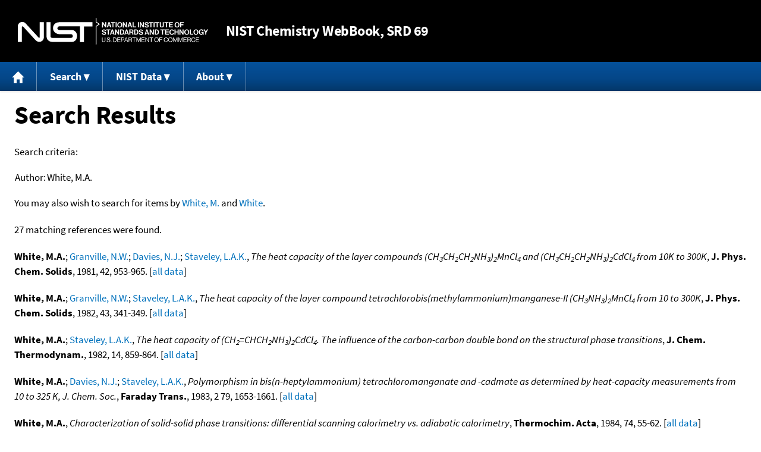

--- FILE ---
content_type: text/html; charset=UTF-8
request_url: https://webbook.nist.gov/cgi/cbook.cgi?Author=White%2C+M.A.&Mask=4
body_size: 6786
content:
<!DOCTYPE html>
<html lang="en">
<head>
<meta http-equiv="Content-Type" content="text/html; charset=UTF-8" />
<meta http-equiv="X-UA-Compatible" content="IE=edge" />
<title>Search Results</title>
<meta name="ROBOTS" content="NOINDEX, NOFOLLOW" />

<meta name="viewport" content="width = device-width" />

<link rel="stylesheet" type="text/css"
 href="/chemistry/style/webbook.css"
 title="Default Chemistry WebBook style"
 media="screen, print" />

<link rel="icon"
 sizes="64x64 48x48 32x32 16x16"
 href="/favicon.ico"
 type="image/x-icon" />

<link rel="apple-touch-icon"
 sizes="76x76"
 href="/chemistry/img/touch-icon-76x76.png"
 type="image/png" />
<link rel="apple-touch-icon"
 sizes="120x120"
 href="/chemistry/img/touch-icon-120x120.png"
 type="image/png" />
<link rel="apple-touch-icon"
 sizes="152x152"
 href="/chemistry/img/touch-icon-152x152.png"
 type="image/png" />
<link rel="apple-touch-icon"
 sizes="180x180"
 href="/chemistry/img/touch-icon-180x180.png"
 type="image/png" />
<link rel="apple-touch-icon"
 sizes="192x192"
 href="/chemistry/img/touch-icon-192x192.png"
 type="image/png" />

<link rel="manifest"
 href="/manifest.webmanifest"
 type="application/manifest+json" />

<link rel="help"
 href="/chemistry/#Documentation"
 title="Documentation" />
<link rel="search"
 href="/chemistry/#Search"
 title="Search options" />
<link rel="author"
 href="/chemistry/#Top"
 title="Credits" />
<link rel="license"
 href="/chemistry/#Notes"
 title="Notes" />

<link rel="home"
 href="/chemistry/"
 title="Main site page" />


<!-- Dublin Core metadata -->
<link rel="schema.DCTERMS" href="http://purl.org/dc/terms/" />

<meta name="DCTERMS.title"
  content="Search Results" />
<meta name="DCTERMS.creator"
 content="NIST Office of Data and Informatics" />
<meta name="DCTERMS.publisher"
 content="National Institute of Standards and Technology" />
<link rel="DCTERMS.isPartOf"
  href="https://doi.org/10.18434/T4D303" />

<!-- Open Graph metadata -->
<meta name="og:title"
  content="Search Results" />
<meta name="og:type"
  content="website" />

<meta name="og:image"
  content="/chemistry/img/touch-icon-180x180.png" />
<meta name="og:image:alt"
 content="site icon" />


<!-- Schema.org metadata -->
<script type="application/ld+json">
{
  "@context" : "http://schema.org/",
  "@type" : "Dataset",
  "name" : "Search Results",
  "description" : "This page, \"Search Results\", is part of the NIST Chemistry WebBook. This site and its contents are part of the NIST Standard Reference Data Program.",
  "license" : "https://www.nist.gov/open/copyright-fair-use-and-licensing-statements-srd-data-software-and-technical-series-publications#SRD",
  "publisher" : {
    "@type" : "Organization",
    "@id" : "https://ror.org/05xpvk416",
    "name" : "National Institute of Standards and Technology",
    "url" : "https://www.nist.gov",
    "sameAs" : "https://doi.org/10.13039/100000161"
  },
  "isPartOf" : "https://doi.org/10.18434/T4D303"
}
</script>



<!-- GSA Digital Analytics Program -->
<script async="async" id="_fed_an_ua_tag" src="https://dap.digitalgov.gov/Universal-Federated-Analytics-Min.js?agency=NIST&amp;subagency=webbook&amp;yt=false&amp;exts=mol,sdf,jdx,ppsx,pps,f90,sch,rtf,wrl,txz,m1v,xlsm,msi,xsd,f,tif,eps,mpg,xml,pl,xlt,c"></script>
<!-- End of GSA Digital Analytics Program -->
<!-- NIST Google Analtyics -->
<script async="async" src="https://www.googletagmanager.com/gtag/js?id=G-PS24JGCKSZ"></script>
<script>
  window.dataLayer = window.dataLayer || [];
  function gtag(){dataLayer.push(arguments);}
  gtag('js', new Date());
  gtag('config', 'G-PS24JGCKSZ',
       {'cookie_domain': 'webbook.nist.gov',
        'cookie_flags': 'SameSite=None;Secure'});
</script>
<!-- End of NIST Google Analytics -->









<script type="text/javascript"
        src="/packages/jquery/jquery-3.5.1.min.js"></script>





<script type="text/javascript"
        src="/packages/menu/menu.js"></script>




<script type="text/javascript"
 src="/packages/nist/nist-exit-script.js"></script>

<script type="text/javascript"
 src="/packages/local/copy-button.js"></script>

<!-- svg4everybody.js by Jon Neal enables external SVG on older
     browsers. See https://github.com/jonathantneal/svg4everybody
     for more information. -->
<script src="/packages/svg4everybody/svg4everybody.js"></script>
<script>svg4everybody();</script>


</head>
<body>
<p id="skip-link"><a class="element-invisible element-focusable" href="#main">
Jump to content</a>
</p>
<header>
<div class="webbook_header_bar"  role="presentation"
  aria-label="Site label for NIST Chemistry WebBook">
<span class="logo">
  <a target="_blank" rel="noopener noreferrer" href="https://www.nist.gov/"
     title="Link to NIST home page">National Institute of Standards and
    Technology</a>
</span>
<h1><span class="no-handheld">NIST</span> Chemistry
  WebBook<span class="no-handheld">, SRD 69</span></h1>
</div>

<div class="no-print" role="navigation" aria-label="Main menu">
  <ul class="webbook_nav">
    <li>
      <a href="/chemistry/"
         title="Main page of this site">
        <span class="sr-only">Home</span>
        <svg xmlns="http://www.w3.org/2000/svg"
             xmlns:xlink="http://www.w3.org/1999/xlink"
             class="webbook_icon_big" role="img"
             aria-label="Home" aria-hidden="true">
          <use xlink:href="/chemistry//img/icons.svg#home-icon"></use>
      </svg></a>
    </li>
    <li>
      <a class="menu_below" href="#">Search</a>
      <ul>
        <li>
          <a href="/chemistry/name-ser/"
             title="Search for species by chemical name">
            Name</a>
        </li>
        <li>
          <a href="/chemistry/form-ser/"
             title="Search for species by chemical formula">
            Formula</a>
        </li>
        <li>
          <a href="/chemistry/inchi-ser/"
             title="Search for species by InChI or InChIKey">
            IUPAC identifier</a>
        </li>
        <li>
          <a href="/chemistry/cas-ser/"
             title="Search for species by CAS number">
            CAS number</a>
        </li>
        <li>
          <a href="/chemistry/#Search"
             title="More serach options on the main page of this site">
            More options</a>
        </li>
      </ul>
    </li>
    <li class="no-handheld">
      <a class="menu_below" href="#">NIST Data</a>
      <ul>
        <li>
          <a href="https://www.nist.gov/srd/"
             title="Standard Reference Data page">SRD Program
          </a>
        </li>
        <li>
          <a href="https://data.nist.gov/sdp/"
             title="NIST data discovery site">Science Data Portal
          </a>
        </li>
        <li>
          <a href="https://www.nist.gov/mml/odi/"
             title="Office of Data and Informatics page">Office of Data
            and Informatics
          </a>
        </li>
      </ul>
    </li>
    <li>
      <a class="menu_below" href="#">About</a>
      <ul>
        <li>
          <a href="/chemistry/faq/"
             title="Frequently asked questions page">
          FAQ</a>
        </li>
        <li>
          <a href="/chemistry/#CreditsControl"
             title="Credits on the main page of the site">
            Credits</a>
        </li>
        <li>
          <a href="/chemistry/#Documentation"
             title="More documentation on the main page of the site">
            More documentation</a>
        </li>
      </ul>
    </li>
  </ul>
</div>

</header>

<main id="main">




<h1>Search Results</h1>

<p id="search_criteria">
Search criteria:
</p>

<table role="presentation" aria-labelledby="search criteria"><tbody>
<tr><td>Author:</td><td>White, M.A.</td></tr>



</tbody></table>


<p>
You may also wish to search for items by
<a href="/cgi/cbook.cgi?Author=White%2C+M.&amp;Units=SI&amp;Mask=4">White, M.</a> and 
<a href="/cgi/cbook.cgi?Author=White&amp;Units=SI&amp;Mask=4">White</a>.
</p>



<p>
27 matching references were found.
</p>



<p>
<span class="Z3988" title="ctx_ver=Z39.88-2004&amp;rft_val_fmt=info%3Aofi%2Ffmt%3Akev%3Amtx%3Ajournal&amp;rft.au=White%2C+M.A.&amp;rft.au=Granville%2C+N.W.&amp;rft.au=Davies%2C+N.J.&amp;rft.au=Staveley%2C+L.A.K.&amp;rft.atitle=The+heat+capacity+of+the+layer+compounds+(CH_3CH_2CH_2NH_3)_2MnCl_4+and+(CH_3CH_2CH_2NH_3)_2CdCl_4+from+10K+to+300K&amp;rft.date=1981&amp;rft.pages=953-965&amp;rft.stitle=J.+Phys.+Chem.+Solids&amp;rft.volume=42"></span>
<strong>White, M.A.</strong>; <a href="/cgi/cbook.cgi?Author=Granville%2C+N.W.&amp;Units=SI&amp;Mask=4">Granville, N.W.</a>; <a href="/cgi/cbook.cgi?Author=Davies%2C+N.J.&amp;Units=SI&amp;Mask=4">Davies, N.J.</a>; <a href="/cgi/cbook.cgi?Author=Staveley%2C+L.A.K.&amp;Units=SI&amp;Mask=4">Staveley, L.A.K.</a>,
<em>The heat capacity of the layer compounds (CH<sub>3</sub>CH<sub>2</sub>CH<sub>2</sub>NH<sub>3</sub>)<sub>2</sub>MnCl<sub>4</sub> and (CH<sub>3</sub>CH<sub>2</sub>CH<sub>2</sub>NH<sub>3</sub>)<sub>2</sub>CdCl<sub>4</sub> from 10K to 300K</em>,
<strong>J. Phys. Chem. Solids</strong>, 1981, 42, 953-965. [<a href="/cgi/cbook.cgi?Source=1981WHI%2FGRA953-965&amp;Units=SI&amp;Mask=4" title="Find all species with data from this source">all data</a>]
</p>

<p>
<span class="Z3988" title="ctx_ver=Z39.88-2004&amp;rft_val_fmt=info%3Aofi%2Ffmt%3Akev%3Amtx%3Ajournal&amp;rft.au=White%2C+M.A.&amp;rft.au=Granville%2C+N.W.&amp;rft.au=Staveley%2C+L.A.K.&amp;rft.atitle=The+heat+capacity+of+the+layer+compound+tetrachlorobis(methylammonium)manganese-II+(CH_3NH_3)_2MnCl_4+from+10+to+300K&amp;rft.date=1982&amp;rft.pages=341-349&amp;rft.stitle=J.+Phys.+Chem.+Solids&amp;rft.volume=43"></span>
<strong>White, M.A.</strong>; <a href="/cgi/cbook.cgi?Author=Granville%2C+N.W.&amp;Units=SI&amp;Mask=4">Granville, N.W.</a>; <a href="/cgi/cbook.cgi?Author=Staveley%2C+L.A.K.&amp;Units=SI&amp;Mask=4">Staveley, L.A.K.</a>,
<em>The heat capacity of the layer compound tetrachlorobis(methylammonium)manganese-II (CH<sub>3</sub>NH<sub>3</sub>)<sub>2</sub>MnCl<sub>4</sub> from 10 to 300K</em>,
<strong>J. Phys. Chem. Solids</strong>, 1982, 43, 341-349. [<a href="/cgi/cbook.cgi?Source=1982WHI%2FGRA341-349&amp;Units=SI&amp;Mask=4" title="Find all species with data from this source">all data</a>]
</p>

<p>
<span class="Z3988" title="ctx_ver=Z39.88-2004&amp;rft_val_fmt=info%3Aofi%2Ffmt%3Akev%3Amtx%3Ajournal&amp;rft.au=White%2C+M.A.&amp;rft.au=Staveley%2C+L.A.K.&amp;rft.atitle=The+heat+capacity+of+(CH_2%3DCHCH_2NH_3)_2CdCl_4.+The+influence+of+the+carbon-carbon+double+bond+on+the+structural+phase+transitions&amp;rft.date=1982&amp;rft.pages=859-864&amp;rft.stitle=J.+Chem.+Thermodynam.&amp;rft.volume=14"></span>
<strong>White, M.A.</strong>; <a href="/cgi/cbook.cgi?Author=Staveley%2C+L.A.K.&amp;Units=SI&amp;Mask=4">Staveley, L.A.K.</a>,
<em>The heat capacity of (CH<sub>2</sub>=CHCH<sub>2</sub>NH<sub>3</sub>)<sub>2</sub>CdCl<sub>4</sub>. The influence of the carbon-carbon double bond on the structural phase transitions</em>,
<strong>J. Chem. Thermodynam.</strong>, 1982, 14, 859-864. [<a href="/cgi/cbook.cgi?Source=1982WHI%2FSTA859-864&amp;Units=SI&amp;Mask=4" title="Find all species with data from this source">all data</a>]
</p>

<p>
<span class="Z3988" title="ctx_ver=Z39.88-2004&amp;rft_val_fmt=info%3Aofi%2Ffmt%3Akev%3Amtx%3Ajournal&amp;rft.au=White%2C+M.A.&amp;rft.au=Davies%2C+N.J.&amp;rft.au=Staveley%2C+L.A.K.&amp;rft.atitle=Polymorphism+in+bis(n-heptylammonium)+tetrachloromanganate+and+-cadmate+as+determined+by+heat-capacity+measurements+from+10+to+325+K%2C+J.+Chem.+Soc.&amp;rft.date=1983&amp;rft.pages=1653-1661&amp;rft.stitle=Faraday+Trans.&amp;rft.volume=2+79"></span>
<strong>White, M.A.</strong>; <a href="/cgi/cbook.cgi?Author=Davies%2C+N.J.&amp;Units=SI&amp;Mask=4">Davies, N.J.</a>; <a href="/cgi/cbook.cgi?Author=Staveley%2C+L.A.K.&amp;Units=SI&amp;Mask=4">Staveley, L.A.K.</a>,
<em>Polymorphism in bis(n-heptylammonium) tetrachloromanganate and -cadmate as determined by heat-capacity measurements from 10 to 325 K, J. Chem. Soc.</em>,
<strong>Faraday Trans.</strong>, 1983, 2 79, 1653-1661. [<a href="/cgi/cbook.cgi?Source=1983WHI%2FDAV1653-1661&amp;Units=SI&amp;Mask=4" title="Find all species with data from this source">all data</a>]
</p>

<p>
<span class="Z3988" title="ctx_ver=Z39.88-2004&amp;rft_val_fmt=info%3Aofi%2Ffmt%3Akev%3Amtx%3Ajournal&amp;rft.au=White%2C+M.A.&amp;rft.atitle=Characterization+of+solid-solid+phase+transitions%3A+differential+scanning+calorimetry+vs.+adiabatic+calorimetry&amp;rft.date=1984&amp;rft.pages=55-62&amp;rft.stitle=Thermochim.+Acta&amp;rft.volume=74"></span>
<strong>White, M.A.</strong>,
<em>Characterization of solid-solid phase transitions: differential scanning calorimetry vs. adiabatic calorimetry</em>,
<strong>Thermochim. Acta</strong>, 1984, 74, 55-62. [<a href="/cgi/cbook.cgi?Source=1984WHI55-62&amp;Units=SI&amp;Mask=4" title="Find all species with data from this source">all data</a>]
</p>

<p>
<span class="Z3988" title="ctx_ver=Z39.88-2004&amp;rft_val_fmt=info%3Aofi%2Ffmt%3Akev%3Amtx%3Ajournal&amp;rft.au=Van+Oort%2C+M.J.M.&amp;rft.au=White%2C+M.A.&amp;rft.atitle=Polymorphism+in+dialkylammonium+chlorides.+An+adiabatic+calorimetry+study&amp;rft.date=1988&amp;rft.pages=168-176&amp;rft.stitle=Ber.+Bunsenges.+Phys.+Chem.&amp;rft.volume=92"></span>
<a href="/cgi/cbook.cgi?Author=Van+Oort%2C+M.J.M.&amp;Units=SI&amp;Mask=4">Van Oort, M.J.M.</a>; <strong>White, M.A.</strong>,
<em>Polymorphism in dialkylammonium chlorides. An adiabatic calorimetry study</em>,
<strong>Ber. Bunsenges. Phys. Chem.</strong>, 1988, 92, 168-176. [<a href="/cgi/cbook.cgi?Source=1988VAN%2FWHI168-176&amp;Units=SI&amp;Mask=4" title="Find all species with data from this source">all data</a>]
</p>

<p>
<span class="Z3988" title="ctx_ver=Z39.88-2004&amp;rft_val_fmt=info%3Aofi%2Ffmt%3Akev%3Amtx%3Ajournal&amp;rft.au=White%2C+M.A.&amp;rft.au=Perrott%2C+A.&amp;rft.atitle=The+thermodynamics+of+orientational+disorder+in+a+molecular+solid%3A+(CH_3)_3CCHO&amp;rft.date=1988&amp;rft.pages=729-733&amp;rft.stitle=Can.+J.+Chem.&amp;rft.volume=66"></span>
<strong>White, M.A.</strong>; <a href="/cgi/cbook.cgi?Author=Perrott%2C+A.&amp;Units=SI&amp;Mask=4">Perrott, A.</a>,
<em>The thermodynamics of orientational disorder in a molecular solid: (CH<sub>3</sub>)<sub>3</sub>CCHO</em>,
<strong>Can. J. Chem.</strong>, 1988, 66, 729-733. [<a href="/cgi/cbook.cgi?Source=1988WHI%2FPER729-733&amp;Units=SI&amp;Mask=4" title="Find all species with data from this source">all data</a>]
</p>

<p>
<span class="Z3988" title="ctx_ver=Z39.88-2004&amp;rft_val_fmt=info%3Aofi%2Ffmt%3Akev%3Amtx%3Ajournal&amp;rft.au=Van+Oort%2C+M.J.M.&amp;rft.au=White%2C+M.A.&amp;rft.atitle=Solid-solid+phase+transitions+in+phenalkylammonium+salts&amp;rft.date=1989&amp;rft.pages=205-217&amp;rft.stitle=Thermochim.+Acta&amp;rft.volume=139"></span>
<a href="/cgi/cbook.cgi?Author=Van+Oort%2C+M.J.M.&amp;Units=SI&amp;Mask=4">Van Oort, M.J.M.</a>; <strong>White, M.A.</strong>,
<em>Solid-solid phase transitions in phenalkylammonium salts</em>,
<strong>Thermochim. Acta</strong>, 1989, 139, 205-217. [<a href="/cgi/cbook.cgi?Source=1989VAN%2FWHI205-217&amp;Units=SI&amp;Mask=4" title="Find all species with data from this source">all data</a>]
</p>

<p>
<span class="Z3988" title="ctx_ver=Z39.88-2004&amp;rft_val_fmt=info%3Aofi%2Ffmt%3Akev%3Amtx%3Ajournal&amp;rft.au=White%2C+M.A.&amp;rft.au=Zakrzewski%2C+M.&amp;rft.atitle=The+effect+of+inclusion+on+the+heat+capacities+of+some+simple+molecules+in+adducts+of+dianin%27s+compound&amp;rft.date=1990&amp;rft.pages=215-225&amp;rft.stitle=J.+Inclusion+Phenom.+Mol.+Recognit.+Chem.&amp;rft.volume=8(1-2)"></span>
<strong>White, M.A.</strong>; <a href="/cgi/cbook.cgi?Author=Zakrzewski%2C+M.&amp;Units=SI&amp;Mask=4">Zakrzewski, M.</a>,
<em>The effect of inclusion on the heat capacities of some simple molecules in adducts of dianin's compound</em>,
<strong>J. Inclusion Phenom. Mol. Recognit. Chem.</strong>, 1990, 8(1-2), 215-225. [<a href="/cgi/cbook.cgi?Source=1990WHI%2FZAK215-225&amp;Units=SI&amp;Mask=4" title="Find all species with data from this source">all data</a>]
</p>

<p>
<span class="Z3988" title="ctx_ver=Z39.88-2004&amp;rft_val_fmt=info%3Aofi%2Ffmt%3Akev%3Amtx%3Ajournal&amp;rft.au=White%2C+M.A.&amp;rft.au=Perrott%2C+A.&amp;rft.atitle=Polymorphism+in+Bicyclo%5B3.3.1%5Dnonan-9-one%3A+A+molecular+solid+that+can+exist+in+both+its+ordered+and+its+disordered+phases+at+room+temperature&amp;rft.date=1991&amp;rft.pages=87-91&amp;rft.stitle=J.+Solid+State+Chem.&amp;rft.volume=90(1)"></span>
<strong>White, M.A.</strong>; <a href="/cgi/cbook.cgi?Author=Perrott%2C+A.&amp;Units=SI&amp;Mask=4">Perrott, A.</a>,
<em>Polymorphism in Bicyclo[3.3.1]nonan-9-one: A molecular solid that can exist in both its ordered and its disordered phases at room temperature</em>,
<strong>J. Solid State Chem.</strong>, 1991, 90(1), 87-91. [<a href="/cgi/cbook.cgi?Source=1991WHI%2FPER87-91&amp;Units=SI&amp;Mask=4" title="Find all species with data from this source">all data</a>]
</p>

<p>
<span class="Z3988" title="ctx_ver=Z39.88-2004&amp;rft_val_fmt=info%3Aofi%2Ffmt%3Akev%3Amtx%3Ajournal&amp;rft.au=White%2C+M.A.&amp;rft.au=Wasylishen%2C+R.E.&amp;rft.au=Eaton%2C+P.E.&amp;rft.au=Xiong%2C+Y.&amp;rft.au=Pramod%2C+K.&amp;rft.au=Nodari%2C+N.&amp;rft.atitle=Orientational+disorder+in+solid+cubane%3A+a+thermodynamic+and+13C+NMR+study&amp;rft.date=1992&amp;rft.pages=421-425&amp;rft.stitle=J.+Phys.+Chem.&amp;rft.volume=96(1)"></span>
<strong>White, M.A.</strong>; <a href="/cgi/cbook.cgi?Author=Wasylishen%2C+R.E.&amp;Units=SI&amp;Mask=4">Wasylishen, R.E.</a>; <a href="/cgi/cbook.cgi?Author=Eaton%2C+P.E.&amp;Units=SI&amp;Mask=4">Eaton, P.E.</a>; <a href="/cgi/cbook.cgi?Author=Xiong%2C+Y.&amp;Units=SI&amp;Mask=4">Xiong, Y.</a>; <a href="/cgi/cbook.cgi?Author=Pramod%2C+K.&amp;Units=SI&amp;Mask=4">Pramod, K.</a>; <a href="/cgi/cbook.cgi?Author=Nodari%2C+N.&amp;Units=SI&amp;Mask=4">Nodari, N.</a>,
<em>Orientational disorder in solid cubane: a thermodynamic and 13C NMR study</em>,
<strong>J. Phys. Chem.</strong>, 1992, 96(1), 421-425. [<a href="/cgi/cbook.cgi?Source=1992WHI%2FWAS421-425&amp;Units=SI&amp;Mask=4" title="Find all species with data from this source">all data</a>]
</p>

<p>
<span class="Z3988" title="ctx_ver=Z39.88-2004&amp;rft_val_fmt=info%3Aofi%2Ffmt%3Akev%3Amtx%3Ajournal&amp;rft.au=White%2C+M.A.&amp;rft.au=Wasylishen%2C+R.E.&amp;rft.au=Eaton%2C+P.E.&amp;rft.au=Xiong%2C+Y.&amp;rft.au=Pramod%2C+K.&amp;rft.au=Nodari%2C+N.&amp;rft_id=info%3Adoi%2F10.1021%2Fj100180a078&amp;rft.atitle=Orientational+disorder+in+solid+cubane%3A+a+thermodynamic+and+carbon-13+NMR+study&amp;rft.date=1992&amp;rft.pages=421&amp;rft.stitle=J.+Phys.+Chem.&amp;rft.volume=96&amp;rft.issue=1"></span>
<strong>White, M.A.</strong>; <a href="/cgi/cbook.cgi?Author=Wasylishen%2C+R.E.&amp;Units=SI&amp;Mask=4">Wasylishen, R.E.</a>; <a href="/cgi/cbook.cgi?Author=Eaton%2C+P.E.&amp;Units=SI&amp;Mask=4">Eaton, P.E.</a>; <a href="/cgi/cbook.cgi?Author=Xiong%2C+Y.&amp;Units=SI&amp;Mask=4">Xiong, Y.</a>; <a href="/cgi/cbook.cgi?Author=Pramod%2C+K.&amp;Units=SI&amp;Mask=4">Pramod, K.</a>; <a href="/cgi/cbook.cgi?Author=Nodari%2C+N.&amp;Units=SI&amp;Mask=4">Nodari, N.</a>,
<em>Orientational disorder in solid cubane: a thermodynamic and carbon-13 NMR study</em>,
<strong>J. Phys. Chem.</strong>, 1992, 96, 1, 421, <a title="The International DOI Foundation's resolver link for 10.1021/j100180a078"
 href="https://dx.doi.org/10.1021/j100180a078">https://doi.org/10.1021/j100180a078</a>
. [<a href="/cgi/cbook.cgi?Source=1992WHI%2FWAS421&amp;Units=SI&amp;Mask=4" title="Find all species with data from this source">all data</a>]
</p>

<p>
<span class="Z3988" title="ctx_ver=Z39.88-2004&amp;rft_val_fmt=info%3Aofi%2Ffmt%3Akev%3Amtx%3Ajournal&amp;rft.au=White%2C+M.A.&amp;rft.au=Perrott%2C+A.&amp;rft_id=info%3Adoi%2F10.1016%2F0022-4596(91)90175-H&amp;rft.atitle=Polymorphism+in+bicyclo%5B3.3.1%5Dnonan-9-one%3A+A+molecular+solid+that+can+exist+in+both+its+ordered+and+its+disordered+phases+at+room+temperature&amp;rft.date=1991&amp;rft.pages=87&amp;rft.stitle=J.+Solid+State+Chem.&amp;rft.volume=90&amp;rft.issue=1"></span>
<strong>White, M.A.</strong>; <a href="/cgi/cbook.cgi?Author=Perrott%2C+A.&amp;Units=SI&amp;Mask=4">Perrott, A.</a>,
<em>Polymorphism in bicyclo[3.3.1]nonan-9-one: A molecular solid that can exist in both its ordered and its disordered phases at room temperature</em>,
<strong>J. Solid State Chem.</strong>, 1991, 90, 1, 87, <a title="The International DOI Foundation's resolver link for 10.1016/0022-4596(91)90175-H"
 href="https://dx.doi.org/10.1016/0022-4596(91)90175-H">https://doi.org/10.1016/0022-4596(91)90175-H</a>
. [<a href="/cgi/cbook.cgi?Source=1991WHI%2FPER87&amp;Units=SI&amp;Mask=4" title="Find all species with data from this source">all data</a>]
</p>

<p>
<span class="Z3988" title="ctx_ver=Z39.88-2004&amp;rft_val_fmt=info%3Aofi%2Ffmt%3Akev%3Amtx%3Ajournal&amp;rft.au=White%2C+M.A.&amp;rft.au=Perrott%2C+A.&amp;rft_id=info%3Adoi%2F10.1139%2Fv88-127&amp;rft.atitle=The+thermodynamics+of+orientational+disorder+in+a+molecular+solid%3A+(CH&amp;rft.date=1988&amp;rft.pages=729&amp;rft.stitle=Can.+J.+Chem.&amp;rft.volume=66&amp;rft.issue=4"></span>
<strong>White, M.A.</strong>; <a href="/cgi/cbook.cgi?Author=Perrott%2C+A.&amp;Units=SI&amp;Mask=4">Perrott, A.</a>,
<em>The thermodynamics of orientational disorder in a molecular solid: (CH</em>,
<strong>Can. J. Chem.</strong>, 1988, 66, 4, 729, <a title="The International DOI Foundation's resolver link for 10.1139/v88-127"
 href="https://dx.doi.org/10.1139/v88-127">https://doi.org/10.1139/v88-127</a>
. [<a href="/cgi/cbook.cgi?Source=1988WHI%2FPER729&amp;Units=SI&amp;Mask=4" title="Find all species with data from this source">all data</a>]
</p>

<p>
<span class="Z3988" title="ctx_ver=Z39.88-2004&amp;rft_val_fmt=info%3Aofi%2Ffmt%3Akev%3Amtx%3Abook&amp;rft.au=White%2C+M.A.&amp;rft.atitle=Thermal+analysis+and+calorimetry+methods&amp;rft.date=1996&amp;rft.btitle=Compr.+Supramol.+Chem.+Volume+8%2C+Editor(s)%3A+Davies%2C+J.+Eric+D.%3B+Ripmeester%2C+John+A.+Publisher%3A+Elsevier%2C+Oxford&amp;rft.pub=UK."></span>
<strong>White, M.A.</strong>,
<em>Thermal analysis and calorimetry methods</em>
in <strong>Compr. Supramol. Chem. Volume 8, Editor(s): Davies, J. Eric D.; Ripmeester, John A. Publisher: Elsevier, Oxford</strong>, UK., 1996. [<a href="/cgi/cbook.cgi?Source=1996WHI0B&amp;Units=SI&amp;Mask=4" title="Find all species with data from this source">all data</a>]
</p>

<p>
<span class="Z3988" title="ctx_ver=Z39.88-2004&amp;rft_val_fmt=info%3Aofi%2Ffmt%3Akev%3Amtx%3Ajournal&amp;rft.au=Zakrzewski%2C+M.&amp;rft.au=White%2C+M.A.&amp;rft.atitle=Thermal+conductivities+of+a+clathrate+with+and+without+guest+molecules&amp;rft.date=1992&amp;rft.pages=2809-17&amp;rft.stitle=Phys.+Rev.+B%3A+Condens.+Matter&amp;rft.volume=45&amp;rft.issue=6"></span>
<a href="/cgi/cbook.cgi?Author=Zakrzewski%2C+M.&amp;Units=SI&amp;Mask=4">Zakrzewski, M.</a>; <strong>White, M.A.</strong>,
<em>Thermal conductivities of a clathrate with and without guest molecules</em>,
<strong>Phys. Rev. B: Condens. Matter</strong>, 1992, 45, 6, 2809-17. [<a href="/cgi/cbook.cgi?Source=1992ZAK%2FWHI2809-17&amp;Units=SI&amp;Mask=4" title="Find all species with data from this source">all data</a>]
</p>

<p>
<span class="Z3988" title="ctx_ver=Z39.88-2004&amp;rft_val_fmt=info%3Aofi%2Ffmt%3Akev%3Amtx%3Ajournal&amp;rft.au=White%2C+M.A.&amp;rft.au=Zakrzewski%2C+M.&amp;rft.atitle=The+effect+of+inclusion+on+the+heat+capacities+of+some+simple+molecules+in+adducts+of+dianin%27s+compound&amp;rft.date=1990&amp;rft.pages=215-25&amp;rft.stitle=J.+Inclusion+Phenom.+Mol.+Recognit.+Chem.&amp;rft.volume=8&amp;rft.issue=1-2"></span>
<strong>White, M.A.</strong>; <a href="/cgi/cbook.cgi?Author=Zakrzewski%2C+M.&amp;Units=SI&amp;Mask=4">Zakrzewski, M.</a>,
<em>The effect of inclusion on the heat capacities of some simple molecules in adducts of dianin's compound</em>,
<strong>J. Inclusion Phenom. Mol. Recognit. Chem.</strong>, 1990, 8, 1-2, 215-25. [<a href="/cgi/cbook.cgi?Source=1990WHI%2FZAK215-25&amp;Units=SI&amp;Mask=4" title="Find all species with data from this source">all data</a>]
</p>

<p>
<span class="Z3988" title="ctx_ver=Z39.88-2004&amp;rft_val_fmt=info%3Aofi%2Ffmt%3Akev%3Amtx%3Ajournal&amp;rft.au=Van+Oort%2C+M.J.M.&amp;rft.au=White%2C+M.A.&amp;rft.atitle=Solid-solid+phase+transitions+in+phenalkylammonium+salts&amp;rft.date=1989&amp;rft.pages=205-17&amp;rft.stitle=Thermochim.+Acta&amp;rft.volume=139"></span>
<a href="/cgi/cbook.cgi?Author=Van+Oort%2C+M.J.M.&amp;Units=SI&amp;Mask=4">Van Oort, M.J.M.</a>; <strong>White, M.A.</strong>,
<em>Solid-solid phase transitions in phenalkylammonium salts</em>,
<strong>Thermochim. Acta</strong>, 1989, 139, 205-17. [<a href="/cgi/cbook.cgi?Source=1989OOR%2FWHI205-17&amp;Units=SI&amp;Mask=4" title="Find all species with data from this source">all data</a>]
</p>

<p>
<span class="Z3988" title="ctx_ver=Z39.88-2004&amp;rft_val_fmt=info%3Aofi%2Ffmt%3Akev%3Amtx%3Ajournal&amp;rft.au=Van+Oort%2C+M.J.M.&amp;rft.au=White%2C+M.A.&amp;rft.atitle=Polymorphism+in+dialkylammonium+chlorides.++An+adiabatic+calorimetry+study&amp;rft.date=1988&amp;rft.pages=168&amp;rft.stitle=Ber.+Bunsen-Ges.+Phys.+Chem.&amp;rft.volume=92"></span>
<a href="/cgi/cbook.cgi?Author=Van+Oort%2C+M.J.M.&amp;Units=SI&amp;Mask=4">Van Oort, M.J.M.</a>; <strong>White, M.A.</strong>,
<em>Polymorphism in dialkylammonium chlorides.  An adiabatic calorimetry study</em>,
<strong>Ber. Bunsen-Ges. Phys. Chem.</strong>, 1988, 92, 168. [<a href="/cgi/cbook.cgi?Source=1988OOR%2FWHI168&amp;Units=SI&amp;Mask=4" title="Find all species with data from this source">all data</a>]
</p>

<p>
<span class="Z3988" title="ctx_ver=Z39.88-2004&amp;rft_val_fmt=info%3Aofi%2Ffmt%3Akev%3Amtx%3Ajournal&amp;rft.au=White%2C+M.A.&amp;rft.atitle=Thermal+conductivity+of+tetrahydrofuran+clathrate+hydrate&amp;rft.date=1987&amp;rft.pages=C1-565%2FC1-571&amp;rft.stitle=J.+Phys.%2C+Colloq.&amp;rft.volume=No.+C1"></span>
<strong>White, M.A.</strong>,
<em>Thermal conductivity of tetrahydrofuran clathrate hydrate</em>,
<strong>J. Phys., Colloq.</strong>, 1987, No. C1, C1-565/C1-571. [<a href="/cgi/cbook.cgi?Source=1987WHIc1-565%2Fc1-571&amp;Units=SI&amp;Mask=4" title="Find all species with data from this source">all data</a>]
</p>

<p>
<span class="Z3988" title="ctx_ver=Z39.88-2004&amp;rft_val_fmt=info%3Aofi%2Ffmt%3Akev%3Amtx%3Ajournal&amp;rft.au=Van+Oort%2C+M.J.M.&amp;rft.au=White%2C+M.A.&amp;rft.atitle=Automated%2C+small+sample-size+adiabatic+calorimeter&amp;rft.date=1987&amp;rft.pages=1239&amp;rft.stitle=Rev.+Sci.+Instrum.&amp;rft.volume=58"></span>
<a href="/cgi/cbook.cgi?Author=Van+Oort%2C+M.J.M.&amp;Units=SI&amp;Mask=4">Van Oort, M.J.M.</a>; <strong>White, M.A.</strong>,
<em>Automated, small sample-size adiabatic calorimeter</em>,
<strong>Rev. Sci. Instrum.</strong>, 1987, 58, 1239. [<a href="/cgi/cbook.cgi?Source=1987OOR%2FWHI1239&amp;Units=SI&amp;Mask=4" title="Find all species with data from this source">all data</a>]
</p>

<p>
<span class="Z3988" title="ctx_ver=Z39.88-2004&amp;rft_val_fmt=info%3Aofi%2Ffmt%3Akev%3Amtx%3Ajournal&amp;rft.au=Van+Oort%2C+M.J.M.&amp;rft.au=White%2C+M.A.&amp;rft.atitle=A+linear+entropy+relationship+for+fusion+of+n-alkyl+chains&amp;rft.date=1985&amp;rft.pages=1&amp;rft.stitle=Thermochim.+Acta&amp;rft.volume=86"></span>
<a href="/cgi/cbook.cgi?Author=Van+Oort%2C+M.J.M.&amp;Units=SI&amp;Mask=4">Van Oort, M.J.M.</a>; <strong>White, M.A.</strong>,
<em>A linear entropy relationship for fusion of n-alkyl chains</em>,
<strong>Thermochim. Acta</strong>, 1985, 86, 1. [<a href="/cgi/cbook.cgi?Source=1985OOR%2FWHI1&amp;Units=SI&amp;Mask=4" title="Find all species with data from this source">all data</a>]
</p>

<p>
<span class="Z3988" title="ctx_ver=Z39.88-2004&amp;rft_val_fmt=info%3Aofi%2Ffmt%3Akev%3Amtx%3Ajournal&amp;rft.au=White%2C+M.A.&amp;rft.atitle=Characterization+of+solid-solid+phase+transitions%3A+differential+scanning+calorimetry+vs.+adiabatic+calorimetry&amp;rft.date=1984&amp;rft.pages=55&amp;rft.stitle=Thermochim.+Acta&amp;rft.volume=74"></span>
<strong>White, M.A.</strong>,
<em>Characterization of solid-solid phase transitions: differential scanning calorimetry vs. adiabatic calorimetry</em>,
<strong>Thermochim. Acta</strong>, 1984, 74, 55. [<a href="/cgi/cbook.cgi?Source=1984WHI55&amp;Units=SI&amp;Mask=4" title="Find all species with data from this source">all data</a>]
</p>

<p>
<span class="Z3988" title="ctx_ver=Z39.88-2004&amp;rft_val_fmt=info%3Aofi%2Ffmt%3Akev%3Amtx%3Ajournal&amp;rft.au=White%2C+M.A.&amp;rft.au=Davies%2C+N.J.&amp;rft.au=Staveley%2C+L.A.K.&amp;rft.atitle=Polymorphism+in+bis(n-heptylammonium)+tetrachloromanganate+and+-cadmate+as+determined+by+heat-capacity+measurements+from+10+to+325+K&amp;rft.date=1983&amp;rft.pages=1653&amp;rft.stitle=J.+Chem.+Soc.%2C+Faraday+Trans.+2&amp;rft.volume=79"></span>
<strong>White, M.A.</strong>; <a href="/cgi/cbook.cgi?Author=Davies%2C+N.J.&amp;Units=SI&amp;Mask=4">Davies, N.J.</a>; <a href="/cgi/cbook.cgi?Author=Staveley%2C+L.A.K.&amp;Units=SI&amp;Mask=4">Staveley, L.A.K.</a>,
<em>Polymorphism in bis(n-heptylammonium) tetrachloromanganate and -cadmate as determined by heat-capacity measurements from 10 to 325 K</em>,
<strong>J. Chem. Soc., Faraday Trans. 2</strong>, 1983, 79, 1653. [<a href="/cgi/cbook.cgi?Source=1983WHI%2FDAV1653&amp;Units=SI&amp;Mask=4" title="Find all species with data from this source">all data</a>]
</p>

<p>
<span class="Z3988" title="ctx_ver=Z39.88-2004&amp;rft_val_fmt=info%3Aofi%2Ffmt%3Akev%3Amtx%3Ajournal&amp;rft.au=White%2C+M.A.&amp;rft.au=Granville%2C+N.W.&amp;rft.au=Staveley%2C+L.A.K.&amp;rft.atitle=The+heat+capacity+of+the+layer+compound+tetrachlorobis(methylammonium)+manganese-II+(CH3NH3)2MnCl4%2C+from+10+to+300+K&amp;rft.date=1982&amp;rft.pages=341&amp;rft.stitle=J.+Phys.+Chem.+Solids&amp;rft.volume=43"></span>
<strong>White, M.A.</strong>; <a href="/cgi/cbook.cgi?Author=Granville%2C+N.W.&amp;Units=SI&amp;Mask=4">Granville, N.W.</a>; <a href="/cgi/cbook.cgi?Author=Staveley%2C+L.A.K.&amp;Units=SI&amp;Mask=4">Staveley, L.A.K.</a>,
<em>The heat capacity of the layer compound tetrachlorobis(methylammonium) manganese-II (CH3NH3)2MnCl4, from 10 to 300 K</em>,
<strong>J. Phys. Chem. Solids</strong>, 1982, 43, 341. [<a href="/cgi/cbook.cgi?Source=1982WHI%2FGRA341&amp;Units=SI&amp;Mask=4" title="Find all species with data from this source">all data</a>]
</p>

<p>
<span class="Z3988" title="ctx_ver=Z39.88-2004&amp;rft_val_fmt=info%3Aofi%2Ffmt%3Akev%3Amtx%3Ajournal&amp;rft.au=White%2C+M.A.&amp;rft.au=Staveley%2C+L.A.K.&amp;rft.atitle=The+influence+of+the+carbon-carbon+double+bond+on+the+structural+phase+transitions&amp;rft.date=1982&amp;rft.pages=859&amp;rft.stitle=J.+Chem.+Thermodyn.&amp;rft.volume=14"></span>
<strong>White, M.A.</strong>; <a href="/cgi/cbook.cgi?Author=Staveley%2C+L.A.K.&amp;Units=SI&amp;Mask=4">Staveley, L.A.K.</a>,
<em>The influence of the carbon-carbon double bond on the structural phase transitions</em>,
<strong>J. Chem. Thermodyn.</strong>, 1982, 14, 859. [<a href="/cgi/cbook.cgi?Source=1982WHI%2FSTA859&amp;Units=SI&amp;Mask=4" title="Find all species with data from this source">all data</a>]
</p>

<p>
<span class="Z3988" title="ctx_ver=Z39.88-2004&amp;rft_val_fmt=info%3Aofi%2Ffmt%3Akev%3Amtx%3Ajournal&amp;rft.au=White%2C+M.A.&amp;rft.au=Granville%2C+N.W.&amp;rft.au=Davies%2C+N.J.&amp;rft.au=Staveley%2C+L.A.K.&amp;rft.atitle=The+heat+capacity+of+the+layer+compounds+(CH3CH2CH2NH3)2MnCl4+and+(CH3CH2CH2Nh3)2CdCl4+from+10+K+to+300+K&amp;rft.date=1981&amp;rft.pages=953&amp;rft.stitle=J.+Phys.+Chem.+Solids&amp;rft.volume=42"></span>
<strong>White, M.A.</strong>; <a href="/cgi/cbook.cgi?Author=Granville%2C+N.W.&amp;Units=SI&amp;Mask=4">Granville, N.W.</a>; <a href="/cgi/cbook.cgi?Author=Davies%2C+N.J.&amp;Units=SI&amp;Mask=4">Davies, N.J.</a>; <a href="/cgi/cbook.cgi?Author=Staveley%2C+L.A.K.&amp;Units=SI&amp;Mask=4">Staveley, L.A.K.</a>,
<em>The heat capacity of the layer compounds (CH3CH2CH2NH3)2MnCl4 and (CH3CH2CH2Nh3)2CdCl4 from 10 K to 300 K</em>,
<strong>J. Phys. Chem. Solids</strong>, 1981, 42, 953. [<a href="/cgi/cbook.cgi?Source=1981WHI%2FGRA953&amp;Units=SI&amp;Mask=4" title="Find all species with data from this source">all data</a>]
</p>

</main>

<footer id="footer">


<p id="copyright" lang="en">&copy; <em>2025 by the U.S. Secretary of Commerce
on behalf of the United States of America. All rights reserved.</em>
</p>

<p lang="en">
Copyright for NIST Standard Reference Data is governed by
the <a href="https://www.nist.gov/srd/public-law"
 title="Link to page with information on the Standard Reference Data Act">
Standard Reference Data Act</a>.
</p>

<hr />


<div class="row">
  <ul class="list-center-inline">
    <li><a href="https://www.nist.gov/privacy-policy"
           title="page with privacy statement"
           target="_blank" rel="noopener noreferrer">Privacy Statement</a></li>
    <li><a href="https://www.nist.gov/privacy-policy#privpolicy"
           title="page with privacy policy"
           target="_blank" rel="noopener noreferrer">Privacy Policy</a></li>
    <li><a href="https://www.nist.gov/privacy-policy#secnot"
           title="page with security notice"
           target="_blank" rel="noopener noreferrer">Security Notice</a></li>
  </ul>
  <ul class="list-center-inline">
    <li><a href="https://www.nist.gov/disclaimer"
           title="page with NIST disclaimer"
           target="_blank" rel="noopener noreferrer">Disclaimer</a>

      (Note: This site is covered by copyright.)</li>
  </ul>
  <ul class="list-center-inline">

    <li><a href="https://www.nist.gov/privacy-policy#accesstate"
           title="page with accessibility statement"
           target="_blank" rel="noopener noreferrer">Accessibility Statement</a></li>
    <li><a href="https://www.nist.gov/office-director/freedom-information-act"
           title="page about Freedom of Information Act"
           target="_blank" rel="noopener noreferrer">FOIA</a></li>

    <li><a href="/chemistry/contact/"
           title="page with contact information"
           target="_blank" rel="noopener noreferrer">Contact Us</a></li>

  </ul>
</div>

</footer>
<script>(function(){function c(){var b=a.contentDocument||a.contentWindow.document;if(b){var d=b.createElement('script');d.innerHTML="window.__CF$cv$params={r:'9c1f7166a99a0c7a',t:'MTc2OTA4OTAxNA=='};var a=document.createElement('script');a.src='/cdn-cgi/challenge-platform/scripts/jsd/main.js';document.getElementsByTagName('head')[0].appendChild(a);";b.getElementsByTagName('head')[0].appendChild(d)}}if(document.body){var a=document.createElement('iframe');a.height=1;a.width=1;a.style.position='absolute';a.style.top=0;a.style.left=0;a.style.border='none';a.style.visibility='hidden';document.body.appendChild(a);if('loading'!==document.readyState)c();else if(window.addEventListener)document.addEventListener('DOMContentLoaded',c);else{var e=document.onreadystatechange||function(){};document.onreadystatechange=function(b){e(b);'loading'!==document.readyState&&(document.onreadystatechange=e,c())}}}})();</script><script defer src="https://static.cloudflareinsights.com/beacon.min.js/vcd15cbe7772f49c399c6a5babf22c1241717689176015" integrity="sha512-ZpsOmlRQV6y907TI0dKBHq9Md29nnaEIPlkf84rnaERnq6zvWvPUqr2ft8M1aS28oN72PdrCzSjY4U6VaAw1EQ==" data-cf-beacon='{"version":"2024.11.0","token":"9ef5b487afff42a68917b2d63593a474","server_timing":{"name":{"cfCacheStatus":true,"cfEdge":true,"cfExtPri":true,"cfL4":true,"cfOrigin":true,"cfSpeedBrain":true},"location_startswith":null}}' crossorigin="anonymous"></script>
</body>
</html>
